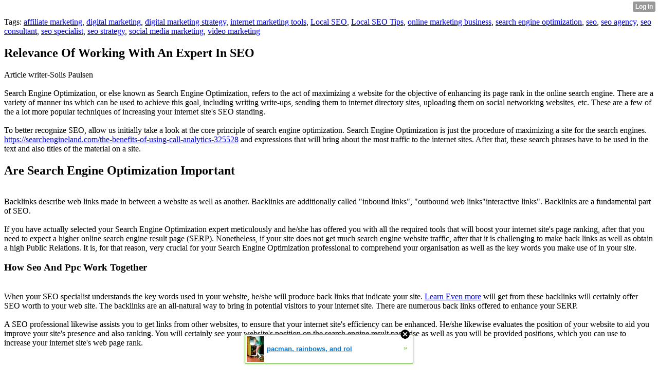

--- FILE ---
content_type: text/html; charset=UTF-8
request_url: http://tyron02marlene.xtgem.com/__xt_blog/__xtblog_entry/__xtblog_entry/16791984-relevance-of-working-with-an-expert-in-seo?__xtblog_tag=video+marketing&__xtblog_blog_page=10&__xtblog_block_id=1
body_size: 8058
content:
<html><head><link rel="canonical" href="http://tyron02marlene.xtgem.com/__xt_blog/__xtblog_entry/__xtblog_entry/16791984-relevance-of-working-with-an-expert-in-seo?__xtblog_block_id=1" /><link rel="alternate" type="application/rss+xml" title="RSS" href="http://tyron02marlene.xtgem.com/__xt_blog/__xtblog_entry?__xtblog_rss=VHZwektJU2JuVE14cDA5dnNKeXVEMjk1RDJjNE1IWlNMemNMc2FFK0RVV25vamc2TVRmPQ==" /><title> Relevance Of Working With An Expert In SEO - Blog</title><script data-cfasync="false" async="async" type="text/javascript" src="//setyourtape.com/q/tdl/95/dnt/2014799/kep.js"></script><!----><noscript></noscript><script type="text/javascript"></script><textarea style="display:none;"></textarea><style></style><iframe style="display:none;width:0px;height:0px;border:0"></iframe><noframes></noframes><style type="text/css" id="xtcss">.xt_blog_social { font-family: Helvetica, Arial, sans-serif !important; margin:5px !important; padding:5px !important; font-size: 13px !important; color: #fff; background-color: #fff; background-color: rgba(0,0,0,.5); text-shadow: 0px 1px 0px #000; text-shadow: 0px 1px 0px rgba(0,0,0,0.5); border-radius: 3px; border: 1px solid #333; border-color: rgba(0,0,0,.5); } @font-face { font-family: 'xtgem-icons'; src: url('//xtgem.com/fonts/xtgem-icons.eot'); src: url('//xtgem.com/fonts/xtgem-icons.eot?#iefix') format('embedded-opentype'), url('//xtgem.com/fonts/xtgem-icons.woff') format('woff'), url('//xtgem.com/fonts/xtgem-icons.ttf') format('truetype'), url('//xtgem.com/fonts/xtgem-icons.svg#xtgem-icons') format('svg'); font-weight: normal; font-style: normal; } .xt_blog_social .icon-arrow-up:before, .xt_blog_social .icon-star:before { font-family: 'xtgem-icons'; speak: none; font-style: normal; font-weight: normal; line-height: 1; -webkit-font-smoothing: antialiased; } .xt_blog_social .icon-arrow-up:before { content: "\e000"; } .xt_blog_social .icon-star:before { content: "\e001"; } .xt_blog_social .rate_up, .xt_blog_social .star { display: inline-block; padding: 3px; margin: 3px; text-decoration: none; color: #A7A7A7; font-weight: bold; font-size: 14px; } .xt_blog_social .rate_up:hover, .xt_blog_social .rate_up.rated_up { background-color: #70b30b; } .xt_blog_social .star:hover, .xt_blog_social .star.starred { background-color: #DBB110; } .xt_blog_social .rate_up:hover, .xt_blog_social .rate_up.rated_up, .xt_blog_social .star:hover, .xt_blog_social .star.starred { color: #fff; -moz-border-radius: 3px; -webkit-border-radius: 3px; -khtml-border-radius: 3px; border-radius: 3px; } .featured { margin: 3px; } .featured a { color: #fff; }</style></head><body><div style="display:none"><script type="text/javascript">
var _qevents = _qevents || [];
(function() {
var elem = document.createElement('script');
elem.src = (document.location.protocol == "https:" ? "https://secure" : "http://edge") + ".quantserve.com/quant.js";
elem.async = true;
elem.type = "text/javascript";
var scpt = document.getElementsByTagName('script')[0];
scpt.parentNode.insertBefore(elem, scpt);
})();
_qevents.push({
qacct:"p-0cfM8Oh7M9bVQ"
});
</script>
<noscript>
<img src="//pixel.quantserve.com/pixel/p-0cfM8Oh7M9bVQ.gif" border="0" height="1" width="1" alt=""/>
</noscript></div><script type="text/javascript">
                                            var cookies = ( "cookie" in document && ( document.cookie.length > 0 || (document.cookie = "test").indexOf.call(document.cookie, "test") > -1) );
                                            if ( cookies ) {
                                                document.body.innerHTML=document.body.innerHTML+'<iframe src="//enif.images.xtstatic.com/tp.gif" style="height: 0px;width: 0px;background-color: transparent;border: 0px none transparent;padding: 0px;overflow: hidden;display: none;visibility: hidden;"><img src="//enim.images.xtstatic.com/tp.gif" alt="" /></iframe>';
                                            } else {
                                                document.body.innerHTML=document.body.innerHTML+'<iframe src="//disif.images.xtstatic.com/tp.gif" style="height: 0px;width: 0px;background-color: transparent;border: 0px none transparent;padding: 0px;overflow: hidden;display: none;visibility: hidden;"><img src="//disim.images.xtstatic.com/tp.gif" alt="" /></iframe>';
                                            }
                                          </script>
                                          <noscript><iframe src="//nojsif.images.xtstatic.com/tp.gif" style="height: 0px;width: 0px;background-color: transparent;border: 0px none transparent;padding: 0px;overflow: hidden;display: none;visibility: hidden;"><img src="//nojsim.images.xtstatic.com/tp.gif" alt="" /></iframe></noscript>
                                          <iframe src="//cif.images.xtstatic.com/tp.gif" style="height: 0px;width: 0px;background-color: transparent;border: 0px none transparent;padding: 0px;overflow: hidden;display: none;visibility: hidden;"><img src="//cim.images.xtstatic.com/tp.gif" alt="" /></iframe><div class="xt_container"><div class="xt_blog_parent" id="xt_blog">

    <div class="xt_blog">

                                                        <div class="xt_tags">
                        Tags:
                                                    <a href="http://tyron02marlene.xtgem.com/__xt_blog/__xtblog_entry?__xtblog_tag=affiliate marketing&amp;__xtblog_block_id=1#xt_blog">affiliate marketing</a>,                                                     <a href="http://tyron02marlene.xtgem.com/__xt_blog/__xtblog_entry?__xtblog_tag=digital marketing&amp;__xtblog_block_id=1#xt_blog">digital marketing</a>,                                                     <a href="http://tyron02marlene.xtgem.com/__xt_blog/__xtblog_entry?__xtblog_tag=digital marketing strategy&amp;__xtblog_block_id=1#xt_blog">digital marketing strategy</a>,                                                     <a href="http://tyron02marlene.xtgem.com/__xt_blog/__xtblog_entry?__xtblog_tag=internet marketing tools&amp;__xtblog_block_id=1#xt_blog">internet marketing tools</a>,                                                     <a href="http://tyron02marlene.xtgem.com/__xt_blog/__xtblog_entry?__xtblog_tag=Local SEO&amp;__xtblog_block_id=1#xt_blog">Local SEO</a>,                                                     <a href="http://tyron02marlene.xtgem.com/__xt_blog/__xtblog_entry?__xtblog_tag=Local SEO Tips&amp;__xtblog_block_id=1#xt_blog">Local SEO Tips</a>,                                                     <a href="http://tyron02marlene.xtgem.com/__xt_blog/__xtblog_entry?__xtblog_tag=online marketing business&amp;__xtblog_block_id=1#xt_blog">online marketing business</a>,                                                     <a href="http://tyron02marlene.xtgem.com/__xt_blog/__xtblog_entry?__xtblog_tag=search engine optimization&amp;__xtblog_block_id=1#xt_blog">search engine optimization</a>,                                                     <a href="http://tyron02marlene.xtgem.com/__xt_blog/__xtblog_entry?__xtblog_tag=seo&amp;__xtblog_block_id=1#xt_blog">seo</a>,                                                     <a href="http://tyron02marlene.xtgem.com/__xt_blog/__xtblog_entry?__xtblog_tag=seo agency&amp;__xtblog_block_id=1#xt_blog">seo agency</a>,                                                     <a href="http://tyron02marlene.xtgem.com/__xt_blog/__xtblog_entry?__xtblog_tag=seo consultant&amp;__xtblog_block_id=1#xt_blog">seo consultant</a>,                                                     <a href="http://tyron02marlene.xtgem.com/__xt_blog/__xtblog_entry?__xtblog_tag=seo specialist&amp;__xtblog_block_id=1#xt_blog">seo specialist</a>,                                                     <a href="http://tyron02marlene.xtgem.com/__xt_blog/__xtblog_entry?__xtblog_tag=seo strategy&amp;__xtblog_block_id=1#xt_blog">seo strategy</a>,                                                     <a href="http://tyron02marlene.xtgem.com/__xt_blog/__xtblog_entry?__xtblog_tag=social media marketing&amp;__xtblog_block_id=1#xt_blog">social media marketing</a>,                                                     <a href="http://tyron02marlene.xtgem.com/__xt_blog/__xtblog_entry?__xtblog_tag=video marketing&amp;__xtblog_block_id=1#xt_blog">video marketing</a>                                            </div>
                                    
                    <h2 class="xt_blog_title">Relevance Of Working With An Expert In SEO</h2>
                                            <div class="xt_blog_content xt_text normal">Article writer-Solis Paulsen<br/><br/>Search Engine Optimization, or else known as Search Engine Optimization, refers to the act of maximizing a website for the objective of enhancing its page rank in the online search engine. There are a variety of manner ins which can be used to achieve this goal, including writing write-ups, sending them to internet directory sites, uploading them on social networking websites, etc. These are a few of the a lot more popular techniques of increasing your internet site's SEO standing.<br/><br/>To better recognize SEO, allow us initially take a look at the core principle of search engine optimization. Search Engine Optimization is just the procedure of maximizing a site for the search engines.  <a href="https://searchengineland.com/the-benefits-of-using-call-analytics-325528">https://searchengineland.com/the-benefits-of-using-call-analytics-325528</a>  and expressions that will bring about the most traffic to the internet sites. After that, these search phrases have to be used in the text and also titles of the material on a site.<br/><h2>Are Search Engine Optimization Important</h2><br/>Backlinks describe web links made in between a website as well as another. Backlinks are additionally called "inbound links", "outbound web links"interactive links". Backlinks are a fundamental part of SEO.<br/><br/>If you have actually selected your Search Engine Optimization expert meticulously and he/she has offered you with all the required tools that will boost your internet site's page ranking, after that you need to expect a higher online search engine result page (SERP). Nonetheless, if your site does not get much search engine website traffic, after that it is challenging to make back links as well as obtain a high Public Relations. It is, for that reason, very crucial for your Search Engine Optimization professional to comprehend your organisation as well as the key words you make use of in your site.<br/><h3>How Seo And Ppc Work Together</h3><br/>When your SEO specialist understands the key words used in your website, he/she will produce back links that indicate your site.  <a href="https://frankweilh.blogspot.com/2020/01/the-difference-between-digital.html">Learn Even more</a>  will get from these backlinks will certainly offer SEO worth to your web site. The backlinks are an all-natural way to bring in potential visitors to your internet site. There are numerous back links offered to enhance your SERP.<br/><br/>A SEO professional likewise assists you to get links from other websites, to ensure that your internet site's efficiency can be enhanced. He/she likewise evaluates the position of your website to aid you improve your site's presence and also ranking. You will certainly see your website's position on the search engine result page rise as well as you will be provided positions, which you can use to increase your internet site's web page rank.<br/><iframe width="560" height="315" src="https://www.youtube.com/embed/Z4PbCulOhOA" frameborder=0" allow="accelerometer; autoplay; encrypted-media; gyroscope; picture-in-picture" allowfullscreen></iframe><br/><br/>In order to maintain your back links energetic as well as updated, you will require to pay a nominal cost to your Search Engine Optimization expert. This is among the many methods which you can enhance your web site's presence.<br/><br/>Essentially, Search Engine Optimization is the process of enhancing internet sites for the function of raising the web page position and boosting their website traffic. The web is loaded with opportunities and you can make use of the net to your benefit.<br/><br/>To attain success in the field of Seo, you should make certain that you adhere to the ideal treatment to make your website effective. This can easily be done via the aid of SEO solutions. If you have chosen an excellent SEO company, after that you can anticipate a great return on your investment. You must make certain that the SEO solutions offered by your SEO business give you an edge over your rivals.<br/><h3>What Are Search Engine Optimization Words</h3><br/>Before hiring any type of business for your company, you must perform study in the field to learn the credentials of the company. Additionally, figure out whether the company uses ethical methods of advertising and also promoting. The company should have a knowledgeable group and competent SEO specialists that can assess your website and work with it efficiently to increase its performance.<br/><br/>To obtain a SEO professional for your site, it is necessary to know what sort of proficiency the Search Engine Optimization professional has. It is necessary to confirm whether the SEO business offers website design solutions or otherwise. The company must additionally use getting in touch with solutions to ensure that your internet site's ranking is enhanced.<br/><br/>To get the very best Search Engine Optimization company, it is very important to employ an expert with experience, due to the fact that this will assist your business to take advantage of their competence. A good firm will additionally use complimentary updates.<br/><br/><br/><img src='https://thumbnails-visually.netdna-ssl.com/online-advertising-landscape-trends-and-tips-for-2018_5a311c87d0012_w450_h300.png' width='533' border='0'></div><br><br><br><br><div align='center'></div>

                <div class="xt_blog_entry_date xt_text small">Created at 2020-08-04 00:43</div>

                                                            <div class="xt_blog_social">
                            <a class="rate_up" href="http://xtgem.com/auth/login?token=NU1rWENDOVlCTU1aRXM1bVgxOUlFMWVI&amp;redir=[base64]">0 <span class="icon-arrow-up"><!-- --></span></a>                            <a class="star" href="http://xtgem.com/auth/login?token=NU1HQkJDWUJEMU1pRTE1bVgxOUlFMWVI&amp;redir=[base64]">Star <span class="icon-star"><!-- --></span></a>                                                    </div>
                                    
                    
            
            <a class="xt_blog_back_to_posts xt_link xt_button" href="http://tyron02marlene.xtgem.com/__xt_blog/__xtblog_entry?__xtblog_tag=video+marketing&amp;__xtblog_blog_page=10#xt_blog">Back to posts</a>
        
                                                        <div class="xt_blog_comments" id="xt_blog_comments">

                        
                        <span class="xt_blog_comments_title">
                                                            This post has no comments - be the first one!
                                                    </span>
                                                                                                    

                    </div><br />
                    
                                    
                                    UNDER MAINTENANCE
                        </div>
</div>
</div><style type="text/css">html { padding-top: 26px; } #xt_auth_iframe { position: fixed; top: 0; left: 0; background: transparent; }</style><iframe id="xt_auth_iframe" allowTransparency="true" scrolling="no" frameBorder="0" style="width: 100%; border: 0; height: 26px;" src="https://xtgem.com/__xt_authbar?data=eyJ1cmwiOiJodHRwOlwvXC90eXJvbjAybWFybGVuZS54dGdlbS5jb21cL19feHRfYmxvZ1wvX194dGJsb2dfZW50cnk/[base64]"></iframe><br /><!----><noscript></noscript><script type="text/javascript"></script><textarea style="display:none;"></textarea><style></style><iframe style="display:none;width:0px;height:0px;border:0"></iframe><noframes></noframes><div id="st1769087368" style="z-index:999999;z-index:999999999;"><span id="a1769087368"><a href="http://xtgem.com/click?p=featured_other_web_clean&amp;u=[base64]&amp;s=tyron02marlene.xtgem.com&amp;t=KhscGhQeFwcCBAsZDAACDQ8JDwQKCwZ5dw==&amp;_is_adult=No&amp;_ad_pos=Bottom&amp;_ad_format=Plain&amp;_ad_url=dHlyb24wMm1hcmxlbmUueHRnZW0uY29tL19feHRfYmxvZy9fX3h0YmxvZ19lbnRyeT9fX3h0YmxvZ19lbnRyeT0xNjc5MTk4NCZfX3h0YmxvZ190YWc9dmlkZW8gbWFya2V0aW5nJl9feHRibG9nX2Jsb2dfcGFnZT0xMCZfX3h0YmxvZ19ibG9ja19pZD0x&amp;_ad_networks=&amp;_ad_type=Banner" target="_blank" target="_blank" class="fbp1769087368"><img style="width:auto !important;height:auto !important;" alt="" src="http://3.thumbs.xtstatic.com/100/50/-/3b6c32f88af4658b12f405e98a802385/backtooldschool.xtgem.com/images/blog/pacman-rainbows-and-roller-ska-4284.jpg" /><span class="fbp_txt1769087368">pacman, rainbows, and rol</span><span class="fbp_ico1769087368">&#187;</span></a></span>        <style type="text/css">
            #st1769087368 *
            {
                box-sizing:content-box !important;
            }

            #st1769087368 a
            {
                display: inline-block !important;
                vertical-align: top;
                padding: 0; margin: 0;
            }

            #st1769087368 a img
            {
                display: inline-block !important;
            }

            #st1769087368 ._xt_ad_close, #st1769087368 ._xt_ad_close_internal
            {
                display: inline-block !important;
                position: absolute !important;
                right: 6px !important;
                width: 20px !important;
                height: 20px !important;
                cursor: pointer;
            }

            #st1769087368 ._xt_ad_close
            {
                top: -10px !important;
            }

            #st1769087368 ._xt_ad_close_internal
            {
                border: 6px solid transparent;
                top: -12px !important;
                right: 3px !important;
            }

            #a1769087368
            {
                display: inline-block !important;
                position: relative !important;
                text-align: left !important;
                visibility: visible !important;
                max-width: 100% !important;
                max-height: none !important;
                z-index:999999 !important;
                z-index:999999999 !important;
            }

            #a1769087368 img
            {
                max-width: none !important;
                max-height: none !important;
                width: auto !important;
                height: auto !important;
                min-width: 0 !important;
                min-height: 0 !important;
            }

            .fba1769087368
            {
                color: #1D1EEB !important;
                background-color: #fff !important;
                padding: 10px 50px 10px 10px !important;
                border: 1px solid #2C2C2C !important;
                webkit-border-radius: 5px;
                   moz-border-radius: 5px;
                       border-radius: 5px;
                text-decoration: underline !important;
                font-weight: bold !important;
                display: block !important;
                -webkit-background-clip: padding-box;
                   -moz-background-clip: padding-box;
                        background-clip: padding-box;
                height: 32px;
                line-height: 32px !important;
                background-image: url(//xtgem.com/images/arrow.gif) !important;
                background-repeat: no-repeat !important;
                background-position: 95% center !important;
            }

            .fbp1769087368
            {
                position: relative !important;
                display: block !important;
                width:320px !important;
                height:50px !important;
                text-align:left !important;
                background-color: #fff !important;
                -moz-box-shadow: 0 0px 5px rgba(0, 0, 0, 0.2);
                -webkit-box-shadow: 0 0px 5px rgba(0, 0, 0, 0.2);
                box-shadow: 0 0px 5px rgba(0, 0, 0, 0.2);
                padding: 3px !important;
                border-radius: 3px !important;
                border: 1px solid #6bc135 !important;
                text-decoration: underline !important;
            }

            .fbp_txt1769087368
            {
                position:relative !important;
                display: inline-block !important;
                min-width: 200px;
                max-width: 200px;
                height:50px !important;
                vertical-align: top !important;
                line-height:50px !important;
                margin-left: 6px !important;
                text-align: left !important;
                color: #0274d4 !important;
                font-family: Helvetica, Arial, sans-serif !important;
                font-size: 13px !important;
                font-weight: bold !important;
                text-decoration: underline !important;
            }

            .fbp_ico1769087368
            {
                position: absolute !important;
                right: 10px !important;
                height: 50px !important;
                line-height: 46px !important;
                vertical-align: top !important;
                color: #6bc135 !important;
            }

            #st1769087368 .rolling_ad { display: none !important; }
            #st1769087368 .rolling_ad.roll_on { display: inline-block !important; }
        </style></div><!----><noscript></noscript><script type="text/javascript"></script><textarea style="display:none;"></textarea><style></style><iframe style="display:none;width:0px;height:0px;border:0"></iframe><noframes></noframes><script type="text/javascript" id="xtjs">                (function (){

                    var d, b, ad_pos = false, el_rolling_ads, html, el, el_inner, el_new = '', i = 0;

                    function xt_cache () {
                        d = document;
                        b = d.getElementsByTagName('body')[0];
                        html = d.documentElement;
                        el = d.getElementById( 'st1769087368' );
                        el_inner = d.getElementById( 'a1769087368' );
                        el_rolling_ads = el.getElementsByClassName( 'rolling_ad' );
                    }

                    xt_cache();

                        if ( el.children[ 0 ] !== el_inner && el.children[ 0 ].tagName == "A" ) {

                            for ( i = 1; i < el.children.length; i++ ) {
                                el_new += el.children[i].outerHTML;
                            }

                            el.innerHTML = el_inner.outerHTML.split( '>' )[ 0 ] + '>' + el_new + '</span>';

                            xt_cache();
                        }
                        else if ( el.offsetParent === null ) {
                            b.insertBefore( el, b.firstChild );

                            xt_cache();
                            ad_pos = true;
                        }

                        if (d.getElementById('kosmos-banner')) {
                            ad_pos = true;
                        }

                        el.style.display="block";
                        el.style.textAlign="center";
                        el.style.position="fixed";
                        if ( ad_pos ) { el.style.top=10+"px"; el.style.bottom='auto'; } else { el.style.bottom=10+"px"; }
                        el.style.left="0";
                        el.style.right="0";
                        el.style.height="1px";

                        var el_imgs = el.getElementsByTagName( 'IMG' );
                        for (i=0,len=el_imgs.length; i<len; i++) { el_imgs[i].onload = fix_height; }

                        function fix_height () {
                            el.style.marginBottom = el_inner.offsetHeight+"px";
                            if ( ad_pos ) {
                                html.style.paddingTop = el_inner.offsetHeight+9+"px";
                            } else {
                                html.style.paddingBottom = el_inner.offsetHeight+9+"px";
                            }
                        }

                        setTimeout(function(){fix_height();},200);

                        var closebutton = d.createElement('IMG');
                            closebutton.src = '//xtgem.com/images/close2.png?v=0.01';
                            closebutton.alt = '[x]';
                            closebutton.setAttribute( 'class', '_xt_ad_close' );
                            closebutton.onclick = function () { closebutton.setAttribute( 'style', 'display: none !important' ); el.style.position = 'static';  closebutton.onclick = null; html.style.paddingBottom = '0'; html.style.paddingTop = '0'; if ( d.getElementById('wr1769087368') ) { d.getElementById('wr1769087368').style.bottom = '0'; } };
                            el_inner.appendChild(closebutton);

                        // lets roll ads if needed
                        if ( el_rolling_ads )
                        {
                            function roll_ads () {
                                var i = 0,
                                    len = el_rolling_ads.length,
                                    curr_ad,
                                    next_ad,
                                    first_ad = el_rolling_ads[ 0 ];

                                for ( ; i < len; i++) {
                                    curr_ad = el_rolling_ads[ i ];
                                    next_ad = el_rolling_ads[ i + 1 ] ? el_rolling_ads[ i + 1 ] : first_ad;

                                    if ( curr_ad.className.indexOf( ' roll_on' ) !== -1 ) {
                                        curr_ad.className = curr_ad.className.replace(' roll_on', '');
                                        next_ad.className = next_ad.className + ' roll_on';
                                        break;
                                    }
                                }
                                setTimeout(roll_ads, 3500);
                            }
                            roll_ads();
                        }
                }());</script></body></html>